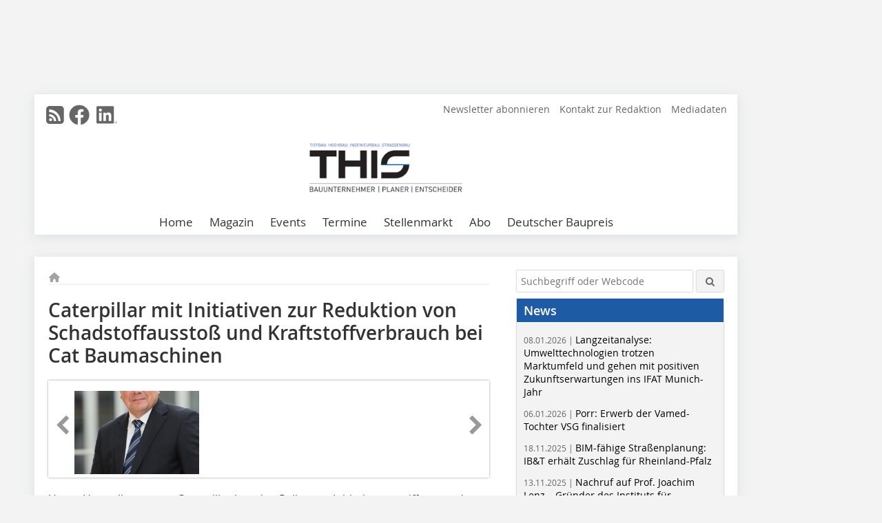

--- FILE ---
content_type: text/html; charset=UTF-8
request_url: https://www.this-magazin.de/artikel/tis_caterpillar_reduziert_Schadstoffausstoss_und_kraftstoffverbrauch-1709931.html
body_size: 15484
content:
<!DOCTYPE html>
<html lang="de">
	<head>
		<meta charset="UTF-8">
		<meta name="viewport" content="width=device-width, initial-scale=1.0">
		<meta http-equiv="X-UA-Compatible" content="IE=edge,chrome=1" />

		<link rel="shortcut icon" href="/favicon.ico" type="image/x-icon">
		<link rel="icon" href="/favicon.ico" type="image/x-icon">
		<link rel="apple-touch-icon" sizes="57x57" href="/media/favicon/apple-icon-57x57.png">
		<link rel="apple-touch-icon" sizes="60x60" href="/media/favicon/apple-icon-60x60.png">
		<link rel="apple-touch-icon" sizes="72x72" href="/media/favicon/apple-icon-72x72.png">
		<link rel="apple-touch-icon" sizes="76x76" href="/media/favicon/apple-icon-76x76.png">
		<link rel="apple-touch-icon" sizes="114x114" href="/media/favicon/apple-icon-114x114.png">
		<link rel="apple-touch-icon" sizes="120x120" href="/media/favicon/apple-icon-120x120.png">
		<link rel="apple-touch-icon" sizes="144x144" href="/media/favicon/apple-icon-144x144.png">
		<link rel="apple-touch-icon" sizes="152x152" href="/media/favicon/apple-icon-152x152.png">
		<link rel="apple-touch-icon" sizes="180x180" href="/media/favicon/apple-icon-180x180.png">
		<link rel="icon" type="image/png" sizes="192x192"  href="/media/favicon/android-icon-192x192.png">
		<link rel="icon" type="image/png" sizes="32x32" href="/media/favicon/favicon-32x32.png">
		<link rel="icon" type="image/png" sizes="96x96" href="/media/favicon/favicon-96x96.png">
		<link rel="icon" type="image/png" sizes="16x16" href="/media/favicon/favicon-16x16.png">

		
							<title>Caterpillar mit Initiativen zur Reduktion von Schadstoffausstoß und Kraftstoffverbrauch bei Cat Baumaschinen
 - THIS – Tiefbau Hochbau Ingenieurbau Strassenbau</title>
				
				
				
							<meta property="og:title" content="Caterpillar mit Initiativen zur Reduktion von Schadstoffausstoß und Kraftstoffverbrauch bei Cat Baumaschinen
 - THIS – Tiefbau Hochbau Ingenieurbau Strassenbau">
									<meta property="og:image" content="https://www.this-magazin.de/imgs/55924224_64e24a7706.jpg">
			<meta property="og:image:width" content="210" />
			<meta property="og:image:height" content="315" />
		
					<meta name="twitter:card" content="summary">
				
							<link rel="alternate" type="application/rss+xml" title="RSS" href="/rss.xml" />
		
				<link rel="stylesheet" type="text/css" href="/css/lib/normalize.min.css">
		<link rel="stylesheet" type="text/css" href="/css/lib/fontello.min.css">
		<link rel="stylesheet" type="text/css" href="/css/lib/fontawesome.min.css">
		<link rel="stylesheet" type="text/css" href="/css/lib/solid.min.css">
		<link rel="stylesheet" type="text/css" href="/css/lib/owl.carousel.min.css">
		<link rel="stylesheet" type="text/css" href="/css/lib/jquery.fancybox.min.css?v=2.1.5" media="screen" />
		<link rel="stylesheet" type="text/css" href="/css/style.min.css">
					<link rel="stylesheet" type="text/css" href="/css/theme_this.min.css">
		
				
		      
        <!-- Neues IVW-Tracking 2021 -->
		  					<!-- begin preload of IOM web manager -->
		<link rel='preload' href='//data-9e925e9341.this-magazin.de/iomm/latest/manager/base/es6/bundle.js' as='script' id='IOMmBundle'>
		<link rel='preload' href='//data-9e925e9341.this-magazin.de/iomm/latest/bootstrap/loader.js' as='script'>
		<!-- end preload of IOM web manager -->
		<!-- begin loading of IOMm bootstrap code -->
		<script type='text/javascript' src="//data-9e925e9341.this-magazin.de/iomm/latest/bootstrap/loader.js"></script>
		<!-- end loading of IOMm bootstrap code -->
		<!-- Neues IVW-Tracking 2021 ENDE -->
		
				
																																																									
																<!-- Usercentrics Smart Data Protector Performance Optimierung (Vorladen der URLs) -->
				<link rel="preconnect" href="//privacy-proxy.usercentrics.eu">
				<link rel="preload" href="//privacy-proxy.usercentrics.eu/latest/uc-block.bundle.js" as="script">
				<link rel="dns-prefetch" href="//app.usercentrics.eu" /> 
				<link rel="dns-prefetch" href="//api.usercentrics.eu" />

								<!-- Usercentrics Consent Management Platform (CMP) mit TCF 2.0 -->
				<script id="usercentrics-cmp" data-settings-id="zq9XLUJpq" src="https://app.usercentrics.eu/browser-ui/latest/loader.js" data-tcf-enabled></script>

				<!-- Usercentrics Smart Data Protector -->
				<script type="application/javascript" src="https://privacy-proxy.usercentrics.eu/latest/uc-block.bundle.js"></script>

				<!-- Usercentrics Smart Data Protector Blockier-Liste -->
				<script>
					uc.blockOnly([
						'BJz7qNsdj-7', 						'HkocEodjb7',  						'BJ59EidsWQ',  						'HkYNq4sdjbm', 						'9V8bg4D63',   						'Hko_qNsui-Q'  											]);
				</script>
			
		

		<script type="text/javascript">
			window.dataLayer = window.dataLayer || [];
		window.dataLayer.push({'pageCategoryPrimary': "Primärkategorie nicht gesetzt" });
		window.dataLayer.push({'pageCategorySecondary': "Sekundärkategorie nicht gesetzt" });
		window.dataLayer.push({'pageAuthor': "Autor nicht gesetzt" });
		window.dataLayer.push({'pageIssue': "Ausgabe nicht gesetzt" });
		window.dataLayer.push({'pageContentType': "artikel" });
		</script>

							
<!-- Google Tag Manager -->
<script type="text/plain" data-usercentrics="Google Tag Manager">(function(w,d,s,l,i){w[l]=w[l]||[];w[l].push({'gtm.start':
new Date().getTime(),event:'gtm.js'});var f=d.getElementsByTagName(s)[0],
j=d.createElement(s),dl=l!='dataLayer'?'&l='+l:'';j.async=true;j.src=
'https://www.googletagmanager.com/gtm.js?id='+i+dl;f.parentNode.insertBefore(j,f);
})(window,document,'script','dataLayer','GTM-K9G7NFK');</script>
<!-- End Google Tag Manager -->

				<script type="text/javascript" src="/js/lib/jquery-1.11.2.min.js"></script>

		

    <script type="application/ld+json">
    {
      "@context": "https://schema.org",
	        	"@type": "Article",
	        "mainEntityOfPage": {
        "@type": "WebPage",
        "@id": "https://www.this-magazin.de/artikel/tis_caterpillar_reduziert_Schadstoffausstoss_und_kraftstoffverbrauch-1709931.html"
      },

	        	"headline": "Caterpillar mit Initiativen zur Reduktion von Schadstoffausstoß und Kraftstoffverbrauch bei Cat Baumaschinen",
	  	 
	  		"description": "Unser Herstellerpartner Caterpillar hat eine Reihe von Initiativen ergriffen, um den Schadstoffausstoß und den Kraftstoffverbrauch von Cat Baumaschinen deutlich zu reduzieren. Im Vergleich zu den...",
	        
      		
 "image": [
                                    "https://www.this-magazin.de/imgs/101824531_1053a2701c.jpg"
			  			  			   
                          		],
         
      
	    
      "publisher": {
        "@type": "Organization",
        "name": "THIS – Tiefbau Hochbau Ingenieurbau Strassenbau",
        "logo": {
        "@type": "ImageObject",
        "url": "https://www.this-magazin.de//media/img/logo.png"
        }
      }
	        	,"datePublished": "2013-04-12"
	  
	        	,"dateModified": "2013-04-12"
	      }
    </script>
		
							<link rel="canonical" href="https://www.this-magazin.de/artikel/tis_caterpillar_reduziert_Schadstoffausstoss_und_kraftstoffverbrauch-1709931.html"/>
		
					</head>

	<body>
		<div id="newsletter-dialogue__background" class="ga_newsletter-dialogue"></div>
		<div class="body__wrapper">

													<div class="ad-body-topbanner">
						<ins class="asm_async_creative" style="display:inline-block; width:728px; height:90px; text-align:left; text-decoration:none;" data-asm-cdn="cdn.adspirit.de" data-asm-host="bauverlag.adspirit.de"  data-asm-params="pid=23&gdpr_consent=[consentstring]"></ins><script src="//cdn.adspirit.de/adasync.min.js" async type="text/javascript"></script>

<div class="adspirit__layer-ad">
<ins class="asm_async_creative" style="display:inline-block; text-align:left; text-decoration:none;" data-asm-cdn="cdn.adspirit.de" data-asm-host="bauverlag.adspirit.de" data-asm-params="pid=191&gdpr_consent=[consentstring]"></ins><script src="//cdn.adspirit.de/adasync.min.js" async type="text/javascript"></script>
</div>
<script>
if (window.innerWidth < 768) {
let layerAd = document.querySelector(".adspirit__layer-ad");
layerAd.innerHTML = ' ';
}
</script>
					</div>
													<div class="ad-body-skyscraper">
						<ins class="asm_async_creative" style="display:inline-block; text-align:left; text-decoration:none;" data-asm-cdn="cdn.adspirit.de" data-asm-host="bauverlag.adspirit.de"  data-asm-params="pid=29&gdpr_consent=[consentstring]"></ins><script src="//cdn.adspirit.de/adasync.min.js" async type="text/javascript"></script>
					</div>
				
					<div class="body__container">
						<div class="body__inner">
							<header class="header--main">
							<div class="header__meta clearfix">

																<ul class="social-media__list--head left">
								<li class="social-media__item--head"><a href="/rss.xml" target="_blank" title="RSS Feed | News"><i class="icon-rss-squared"></i></a></li> 								 <li class="social-media__item--head"><a href="https://www.facebook.com/THIS-Tiefbau-Hochbau-Ingenieurbau-Strassenbau-108351837207948/" class="social-media__link--head" target="_blank"><img class="social-media__icon" src="/media/img/social-media-icons/gray/facebook_72x72_gray.png" alt="Facebook" width="30" height="30"></a></li> 																																								 <li class="social-media__item--head"><a href="https://www.linkedin.com/company/this-magazin/" class="social-media__link--head" target="_blank"><img class="social-media__icon" src="/media/img/social-media-icons/gray/Linkedin_logo_gray.svg" alt="LinkedIn" width="30" height="30"></a></li> 							</ul>

																
																<ul class="nav-meta right">
																			<li class="nav-meta__item">
											<a href="/this-newsletter-anmeldung-3369876.html" >Newsletter abonnieren</a>
										</li>
																			<li class="nav-meta__item">
											<a href="/kontakt.html" >Kontakt zur Redaktion</a>
										</li>
																			<li class="nav-meta__item">
											<a href="https://bauverlag.de/this-mediadaten"  target="_blank" >Mediadaten</a>
										</li>
																	</ul>

							</div>

																			<div class="header__logo">
								<a href="/"><img src="/media/img/logo.png" alt="THIS – Tiefbau Hochbau Ingenieurbau Strassenbau"/></a>
							</div>
						
												

<label id="menu-button" class="icon-menu" for="mobile-menu">Menü</label>
<nav class="header__nav clearfix">
	<input type="checkbox" id="mobile-menu">

	<ul class="nav-main--level_1">
						<li class="nav-main__item--level_1">
			<a class="nav-main__link " href="https://www.this-magazin.de/index.html" >
				Home
			</a>

			
		</li>
				<li class="nav-main__item--level_1">
			<a class="nav-main__link " href="https://www.this-magazin.de/aktuelle_ausgabe.html" >
				Magazin
			</a>

											<label title="Toggle Drop-down" class="drop-icon" for="sub-menu-1">
	    		<i class="icon-down-open"></i>
	    	</label>
	    	<input type="checkbox" id="sub-menu-1">
	    	<ul class="nav-main--level_2">
											<li class="nav-main__item">
	        		<a class="nav-main__link--level_2" href="https://www.this-magazin.de/aktuelle_ausgabe.html" >
	        			Aktuelle Ausgabe
	        		</a>
	    			</li>
																	<li class="nav-main__item">
	        		<a class="nav-main__link--level_2" href="https://www.this-magazin.de/archiv.html" >
	        			Archiv
	        		</a>
	    			</li>
												    	</ul>
			
		</li>
				<li class="nav-main__item--level_1">
			<a class="nav-main__link " href="" >
				Events
			</a>

											<label title="Toggle Drop-down" class="drop-icon" for="sub-menu-2">
	    		<i class="icon-down-open"></i>
	    	</label>
	    	<input type="checkbox" id="sub-menu-2">
	    	<ul class="nav-main--level_2">
											<li class="nav-main__item">
	        		<a class="nav-main__link--level_2" href="https://www.kongress-absturzsicherheit.de/"  target="_blank" >
	        			Fachkongress Absturzsicherheit
	        		</a>
	    			</li>
																	<li class="nav-main__item">
	        		<a class="nav-main__link--level_2" href="https://www.deutscherbaupreis.de/"  target="_blank" >
	        			Deutscher Baupreis
	        		</a>
	    			</li>
												    	</ul>
			
		</li>
				<li class="nav-main__item--level_1">
			<a class="nav-main__link " href="https://www.this-magazin.de/terminkalender.html" >
				Termine
			</a>

			
		</li>
				<li class="nav-main__item--level_1">
			<a class="nav-main__link " href="https://stellenmarkt.this-magazin.de/?utm_source=this-magazin.de&amp;utm_medium=nav-first-level&amp;utm_campaign=content&amp;utm_content=this"  target="_blank" >
				Stellenmarkt
			</a>

			
		</li>
				<li class="nav-main__item--level_1">
			<a class="nav-main__link " href="https://www.bauverlag-shop.de/print-abonnement/bauausfuehrung/this-tiefbau-hochbau-ingenieurbau-strassenbau/#emotion--1?utm_source=www.this-magazin.de&amp;utm_medium=nav-first-level&amp;utm_campaign=content&amp;utm_content=brand"  target="_blank" >
				Abo
			</a>

			
		</li>
				<li class="nav-main__item--level_1">
			<a class="nav-main__link " href="https://www.this-magazin.de/kategorie/deutscher-baupreis-2024-4135344.html" >
				Deutscher Baupreis
			</a>

			
		</li>
			</ul>
</nav>


					</header>

										<form action="/suche.html" method="get" class="search__wrapper--mobile">
						<fieldset class="search">
							<input class="search__text autoclear" type="text" name="s_text" title="Suchbegriff oder Webcode" placeholder="Suchbegriff oder Webcode"/>
							<button class="search__button" type="submit" title="Suchen"> <i class="icon-search"></i> </button>
						</fieldset>
					</form>


										
	

	<div class="ad-wrapper">
		<ins class="asm_async_creative" style="display:inline-flex;margin-left:-12px;margin-bottom:10px; text-align:left; text-decoration:none;" data-asm-cdn="cdn.adspirit.de" data-asm-host="bauverlag.adspirit.de" data-asm-responsive="1" data-asm-params="pid=80&gdpr_consent=[consentstring]"></ins><script src="//cdn.adspirit.de/adasync.min.js" async type="text/javascript"></script>
	</div>



<div class="body__content clearfix">
	<main>

					<div class="main__content">
		
				
		
    <ul class="nav-breadcrumb">
            
        <li class="nav-breadcrumb__item">
            <a href="/">
                <i class="fa-solid fa-house fa-fw"></i>
                    <span class="nav-breadcrumb__item-display--none">Home</span>
            </a>
        </li>
                                                
    </ul>


		<article>
    	<header>
				
									<h1 class="article__heading">Caterpillar mit Initiativen zur Reduktion von Schadstoffausstoß und Kraftstoffverbrauch bei Cat Baumaschinen</h1>
				
				
								


				<div class="carousel__wrapper">
			<div id="owl-carousel" class="carousel_content">

									<div class="carousel__item">
						<a class="fancybox__image"
							rel="gallery-top"
							attr-ref="bild-1"
							href="https://www.this-magazin.de/imgs/101824531_1053a2701c.jpg">
							<img src="https://www.this-magazin.de/imgs/tok_dbfcb29d5a284fa7502a85d32a5e81c0/w300_h200_x200_y300_101824531_1053a2701c.jpg" alt=" Michael Heidemann, Vorsitzender der Geschäftsführung der Zeppelin Baumaschinen GmbH und Vize-Chef des Zeppelin Konzerns "  width="300"  height="200"/>
						</a>
						<span class="carousel__bildnachweis"></span>

												<div class="fancybox__unsichtbar" id="bild-1">
							<div class="fancybox__bildunterschrift">Michael Heidemann, Vorsitzender der Geschäftsführung der Zeppelin Baumaschinen GmbH und Vize-Chef des Zeppelin Konzerns</div>
							<div class="fancybox__bildnachweis"></div>
						</div>
					</div>
				
			</div>
			<a class="carousel__control--prev"><i class="icon-left-open"></i></a>
			<a class="carousel__control--next"><i class="icon-right-open"></i></a>
		</div>

					

    	</header>

										<div class="responsive_ad">
					<ins class="asm_async_creative" style="display:block; text-align:left; text-decoration:none;" data-asm-cdn="cdn.adspirit.de" data-asm-host="bauverlag.adspirit.de" data-asm-responsive="1" data-asm-params="pid=51&gdpr_consent=[consentstring]"></ins><script src="//cdn.adspirit.de/adasync.min.js" async type="text/javascript"></script>
				</div>
			
							<div id="article-height" class="article__text">
													<p>Unser Herstellerpartner Caterpillar hat eine Reihe von Initiativen ergriffen, um den Schadstoffausstoß und den Kraftstoffverbrauch von Cat Baumaschinen deutlich zu reduzieren. Im Vergleich zu den Emissionswerten nach Stufe IIIA sanken die Emissionsgrenzwerte mit der Stufe IIIB bei den Feinstaubpartikeln um 90 % und bei den Stickoxiden um 50 %. Der Cat Radlader 966K XE mit völlig neuem, leistungsverzweigten Getriebe (Kombination von Hydrostat und mechanischem Direktantrieb) verbraucht rund 25 % weniger Kraftstoff als das ohnehin schon sehr sparsame Basismodell 966K. Auch beim ersten Cat Hybridbagger 336E H reduziert sich der Dieselverbrauch um 25 bis 30 %. Ich gehe davon aus, dass sich die neuen Hightech-Antriebssysteme, die Caterpillar auf der bauma vorstellen wird, schnell in der Baumaschinentechnik durchsetzen werden. </p>
<p>Caterpillar hat zusammen mit Trimble, dem Weltmarktführer im Bereich Telematik und Maschinensteuerungen, das System „Product Link“ entwickelt, das heute bereits bei fast all unseren Maschinen zur Serienausstattung gehört. Der Bauunternehmer soll wissen: Wo steht meine Maschine? Wird sie gerade von Unbefugten benutzt oder transportiert? Wie viel Diesel verbraucht sie? Arbeitet meine Maschine gerade oder steht sie im Leerlauf? Gibt es Fehlermeldungen und wann ist die nächste Wartung fällig? Da es sich bei „Product Link“ um ein offenes System handelt, können auch Maschinen und Fahrzeuge anderer Hersteller damit ausgerüstet werden. Unsere Kunden nehmen „Product Link“ bereits sehr gut an. Die sogenannte Aktivierungsquote liegt bereits bei rund 95 %. Das heißt, dass bei fast allen neuen Maschinen die Möglichkeit der Fernüberwachung auch bereits genutzt wird. Die Anzahl der Baumaschinen, die mit einer Maschinensteuerung ausgestattet sind, nimmt ebenfalls kräftig zu. Die Bauunternehmen, die sich bereits heute mit dem Thema Telematik beschäftigen, sind dabei klar im Vorteil und werden ihre Wettbewerbsfähigkeit weiter ausbauen.</p>
<p>Die technischen Highlights auf dem bauma Gemeinschaftsstand von Caterpillar und Zeppelin sind der neue Cat Radlader 966K XE, der Hybridbagger 336E H und der neue Cat Großbagger 6020 mit einem Einsatzgewicht von rund 220 t. Im Mittelpunkt unseres Messeauftritts in der Halle B6 und im angrenzenden Freigelände werden aber neben den neuen Produkten des Weltmarktführers Caterpillar auch unsere Dienstleistungen stehen. Zeppelin versteht sich in erster Linie als Dienstleistungsunternehmen für die Bauwirtschaft und die Baustoffindustrie. Bei Zeppelin Rental kann man alles mieten, was man für eine Baustelle oder den Betrieb eines Gewinnungsunternehmens benötigt. Zusammen mit Caterpillar Financial Services präsentieren wir auf der bauma unschlagbare Konditionen rund um die Themen Mietkauf, Finanzierung und Leasing. Cat Certified Rebuild, also die Generalüberholung einer Baumaschine, Cat Certified Used, die geprüfte Gebrauchtmaschine mit Herstellergarantie und das neue Zeppelin Kundenportal sind nur einige Beispiele aus unserem umfangreichen Dienstleistungsangebot, das wir auf der bauma im April präsentieren werden. Mein ganzes Team und ich freuen uns bereits auf jeden Besucher und auf die Gespräche, die wir mit unseren Kunden und Geschäftsfreunden in München führen werden.</p>
	
										<div class="clear"></div>
				</div>
			
													
			
																										
							
									
						
						

																									<div class="related-magazin">
							<div class="related-magazin--flex">
																	<a href="/ausgaben/tis_2013-03-1709422.html" class="related-magazin--mobile">
										<div class="related-magazin__roofline">
											Dieser Artikel erschien in
										</div>
										<h3 class="related-magazin__heading">
																							THIS 03/2013
																					</h3>
									</a>
																<div class="related-magazin__cover">
									<a href="/ausgaben/tis_2013-03-1709422.html">
										<img src="https://www.this-magazin.de/imgs/55929501_772b97dcab.jpg" alt="" loading="lazy"  width="193"  height="266">
									</a>																			
								</div>								
								<div class="related-magazin__text">
																			<a href="/ausgaben/tis_2013-03-1709422.html" class="related-magazin--noMobile">
											<div class="related-magazin__roofline">
												Dieser Artikel erschien in
											</div> 
											<h3 class="related-magazin__heading">
																									THIS 03/2013
																							</h3>
										</a>
									
									<p>TITELSTORY<br />bauma 2013: Jetzt den Puls der Zeit fühlen</p>
<p>TIEFBAUSTELLE<br />Gütegemeinschaft Kanalbau: Erfahrungen ausgestauscht</p>
<p>HOCHBAUSTELLE<br />SHI-Zetifikat für erstes Mehrfamielienhaus aus Ziegeln<br /></p>
<p>BAUMASCHINEN spezial<br />tHIS-Gespräche mit Doosan, Hyundai, Kiesel und Wacker Neuson<br /><br /><br /></p>

																		<div class="supplement__title--top">Ressort:&nbsp; TITELSTORY </div>

									<div class="related-magazin__buttons">
										<a href="https://www.bauverlag-shop.de/print-abonnement/bauausfuehrung/this-tiefbau-hochbau-ingenieurbau-strassenbau/#emotion--1?utm_source=www.this-magazin.de&utm_medium=rel-issue-button&utm_campaign=content&utm_content=issue-tis_caterpillar_reduziert_Schadstoffausstoss_und_kraftstoffverbrauch" target="_blank" class="button related-magazin__button">Abonnement</a>
										<a href="/ausgaben/tis_2013-03-1709422.html" class="button related-magazin__button">Inhaltsverzeichnis</a>
									</div>
								</div>
							</div>
						</div>
												
			    	<ul class="social-media__list">
			<li class="social-media__item">
						<a title="Auf facebook teilen" href="https://www.facebook.com/sharer.php?u=https://www.this-magazin.de/artikel/tis_caterpillar_reduziert_Schadstoffausstoss_und_kraftstoffverbrauch-1709931.html" class="social-media__link" target="_blank"><img class="social-media__icon" src="/media/img/social-media-icons/facebook_72x72_black.png" alt="Facebook" width="30" height="30"></a>
			</li>
			<li class="social-media__item">
						<a title="Tweet auf X" href="https://twitter.com/intent/tweet?url=https://www.this-magazin.de/artikel/tis_caterpillar_reduziert_Schadstoffausstoss_und_kraftstoffverbrauch-1709931.html" class="social-media__link" target="_blank"><img class="social-media__icon" src="/media/img/social-media-icons/x-twitter.svg" alt="X Twitter" width="30" height="30"></a>
			</li>

			<li class="social-media__item">
						<a title="Auf Xing teilen" href="https://www.xing-share.com/app/user?op=share;sc_p=xing-share;url=https://www.this-magazin.de/artikel/tis_caterpillar_reduziert_Schadstoffausstoss_und_kraftstoffverbrauch-1709931.html" class="social-media__link" target="_blank"><img class="social-media__icon" src="/media/img/social-media-icons/XING_logo_72x72_black.png" alt="XING" width="30" height="30"></a>
			</li>
			<li class="social-media__item">
						<a title="Auf LinkedIn teilen" href="https://www.linkedin.com/shareArticle?mini=true&url=https://www.this-magazin.de/artikel/tis_caterpillar_reduziert_Schadstoffausstoss_und_kraftstoffverbrauch-1709931.html" class="social-media__link" target="_blank"><img class="social-media__icon" src="/media/img/social-media-icons/Linkedin_logo_black.svg" alt="LinkedIn" width="30" height="30"></a>
			</li>
			<li class="social-media__item">
						<a title="Per E-Mail teilen" href="mailto:?subject=Empfehlung eines Artikels von &body=https://www.this-magazin.de/artikel/tis_caterpillar_reduziert_Schadstoffausstoss_und_kraftstoffverbrauch-1709931.html" class="social-media__link"><i class="icon-mail-squared social-media__icon"></i></a>
			</li>
			<li class="social-media__item">
						<a title="Artikel drucken" href="javascript:window.print();" class="social-media__link"><i class="icon-print social-media__icon"></i></a>
			</li>
		</ul>

  	</article>

					<div id="newsletter-dialogue" data-wait-time="90"> 
	<span id="newsletter-dialogue__close">x</span>
	<div class="newsletter-dialogue__title">
		THIS Newsletter
	</div>
	<div class="newsletter-dialogue__content">
                <p>Sie interessieren sich für Fachinformationen zum nachhaltigen und wirtschaftlichen Bauen? Dann melden Sie sich zu unserem kostenlosen Newsletter an!<br/>Darin informieren wir über:</p>
		<ul class="newsletter-dialogue__list">
			<li>» Produktneuheiten</li>
			<li>» Veranstaltungen</li>
			<li>» Auswertungen der Infobau Münster</li>
			<li>» 14tägige Erscheinungsweise</li>
			<li>» kostenlos und jederzeit kündbar</li>
		</ul>
		<form class="newsletter-dialogue__form" data-dest="https://web.inxmail.com/bauverlag/subscription/servlet" method="post">
			<input name="INXMAIL_SUBSCRIPTION" value="tHIS" type="hidden">
			<input type="hidden" name="INXMAIL_HTTP_REDIRECT" value="https://www.this-magazin.de/this-newsletter-anmeldungsmitteilung_3369922.html"/>
	<input type="hidden" name="INXMAIL_HTTP_REDIRECT_ERROR" value="https://www.this-magazin.de/this-newsletter-fehler_3369898.html"/>
			<input name="INXMAIL_CHARSET" value="UTF-8" type="hidden">
			<input name="Sprache" value="de" type="hidden">
			<input name="Formular tHIS" value="NL-Modaldialog" type="hidden">
		  <fieldset>
                   <noscript>Bitte Javascript aktivieren.</noscript>
			<input class="newsletter-dialogue__email" type="text" id="email" name="email" placeholder="E-Mail-Adresse">
                       <div class="form__cell" style="display: none;">
                               <input id="mail_repeat" class="form__input" type="text" name="mail_repeat">
                         </div>
			<button class="honeypot ga_newsletter-dialogue newsletter-dialogue__button" type="Submit" value="Abonnieren" name="Submit"><b>Melden Sie sich jetzt an! </b></button>
		  </fieldset>
		</form>
		<p class="newsletter-dialogue__meta">
		  <a class="ga_newsletter-dialogue" href="https://www.this-magazin.de/this-newsletter-anmeldung_3369876.html">Beispiele, Hinweise: Datenschutz, Analyse, Widerruf</a>
		</p>
	</div>
</div>
		

								<div class="ca-results">
				<h2>Thematisch passende Artikel:</h2>

											<div class="teaser-sm__wrapper clearfix">
																						<span class="teaser-sm__roofline">DIE NEUE CAT-K-SERIE</span>
														<h3 class="teaser-sm__heading">
								<a href="/artikel/tis_Wegweiser_in_puncto_Radladertechnik-1731191.html">
									Wegweiser in puncto Radladertechnik
								</a>
							</h3>
																						<figure class="teaser-sm__img">
									<a href="/artikel/tis_Wegweiser_in_puncto_Radladertechnik-1731191.html">
										<img src="https://www.this-magazin.de/imgs/tok_0298ea0d811e58e6a313681b76eed7d1/w210_h140_x105_y70_56933492_c3ac4788cc.jpg" alt="" loading="lazy"  width="210"  height="140"/>
									</a>
								</figure>
								<div class="teaser-sm__text--right">
									<p>Diesmal waren ein Cat 930K, Cat 938K, Cat 950K, Cat 966K XE, Cat 980K, Cat 988K und Cat 992K auf der bauma präsent und zeigten die Entwicklung der Radladertechnologie auf. Einer, der mit seiner...</p>
									<a class="button button--teaser" href="/artikel/tis_Wegweiser_in_puncto_Radladertechnik-1731191.html" title="Wegweiser in puncto Radladertechnik">mehr</a>
								</div>
													</div>
											<div class="teaser-sm__wrapper clearfix">
																					<h3 class="teaser-sm__heading">
								<a href="/artikel/tis_Caterpillar_und_Zeppelin_praesentieren_neuen_Kettenbagger_mit_neu-2674475.html">
									Caterpillar und Zeppelin präsentieren neuen Kettenbagger mit neu entwickelten Assistenzsystemen
								</a>
							</h3>
															<span class="teaser-sm__subtitle">Sparsam, umweltfreundlich und mit neuesten Technologien ausrüstbar</span>
																						<figure class="teaser-sm__img">
									<a href="/artikel/tis_Caterpillar_und_Zeppelin_praesentieren_neuen_Kettenbagger_mit_neu-2674475.html">
										<img src="https://www.this-magazin.de/imgs/tok_e53a8e091b843d37e53122bc86565eda/w210_h92_x105_y46_98370816_fd1a805701.jpg" alt="" loading="lazy"  width="210"  height="92"/>
									</a>
								</figure>
								<div class="teaser-sm__text--right">
									<p>Der neue Bagger Cat 323F L präsentiert sich mit seinem verstärkten Aufbau und den massiven Kontergewichten speziell für extrem anspruchsvolle Aufgaben ausgelegt. Dank eines schwereren...</p>
									<a class="button button--teaser" href="/artikel/tis_Caterpillar_und_Zeppelin_praesentieren_neuen_Kettenbagger_mit_neu-2674475.html" title="Caterpillar und Zeppelin präsentieren neuen Kettenbagger mit neu entwickelten Assistenzsystemen">mehr</a>
								</div>
													</div>
											<div class="teaser-sm__wrapper clearfix">
															<span class="teaser-sm__issue">Ausgabe 5-6/2024</span>
																					<h3 class="teaser-sm__heading">
								<a href="/artikel/was-eine-eco-tech-baumaschine-koennen-muss-4108978.html">
									Was eine Eco-Tech-Baumaschine können muss
								</a>
							</h3>
															<span class="teaser-sm__subtitle">Wie Bagger, Radlader und Dozer in Zukunft aussehen und arbeiten sollen</span>
																						<figure class="teaser-sm__img">
									<a href="/artikel/was-eine-eco-tech-baumaschine-koennen-muss-4108978.html">
										<img src="https://www.this-magazin.de/imgs/2/1/0/4/1/2/7/tok_38ddc6120d1be3d74a440f36778f1fe2/w380_h232_x600_y367_Zeppelin_Cat_Eco-Tech-D7-Bild_1-dc45e458e2ff59e8.jpeg" alt="" loading="lazy"  width="380"  height="232"/>
									</a>
								</figure>
								<div class="teaser-sm__text--right">
									<p>Mehr als 620 autonom fahrende Cat Muldenkipper waren 2023 bei 15 Kunden auf drei Kontinenten im Einsatz  es ist die weltweit größte aktive Flotte, die auf Onboard-Technologien zurückgreift. Wenn...</p>
									<a class="button button--teaser" href="/artikel/was-eine-eco-tech-baumaschine-koennen-muss-4108978.html" title="Was eine Eco-Tech-Baumaschine können muss">mehr</a>
								</div>
													</div>
											<div class="teaser-sm__wrapper clearfix">
																					<h3 class="teaser-sm__heading">
								<a href="/artikel/tis_Zeppelin_Beste_bauma_aller_Zeiten_Zeppelin_Beste_bauma_aller_Zeiten_-1716297.html">
									Zeppelin: „Beste bauma aller Zeiten“
								</a>
							</h3>
																						<figure class="teaser-sm__img">
									<a href="/artikel/tis_Zeppelin_Beste_bauma_aller_Zeiten_Zeppelin_Beste_bauma_aller_Zeiten_-1716297.html">
										<img src="https://www.this-magazin.de/imgs/tok_c6c3a2a6bf65237b52cd42ed4d67b412/w210_h140_x105_y70_56235361_e685f4a5d6.jpg" alt="" loading="lazy"  width="210"  height="140"/>
									</a>
								</figure>
								<div class="teaser-sm__text--right">
									<p>Für Zeppelin ging die bauma 2013 mit einem Rekord zu Ende. Der Exklusivpartner von Caterpillar konnte das bislang beste Messegeschäft aller Zeiten verbuchen. Angesichts der äußerst erfolgreichen...</p>
									<a class="button button--teaser" href="/artikel/tis_Zeppelin_Beste_bauma_aller_Zeiten_Zeppelin_Beste_bauma_aller_Zeiten_-1716297.html" title="Zeppelin: „Beste bauma aller Zeiten“">mehr</a>
								</div>
													</div>
											<div class="teaser-sm__wrapper clearfix">
															<span class="teaser-sm__issue">Ausgabe 09/2022</span>
																					<h3 class="teaser-sm__heading">
								<a href="/artikel/kompromisslose-schwerarbeiter-3840164.html">
									Kompromisslose Schwerarbeiter
								</a>
							</h3>
															<span class="teaser-sm__subtitle">Cat 336 und 340: Robust und effizient mit Assistenzsystemen</span>
																						<figure class="teaser-sm__img">
									<a href="/artikel/kompromisslose-schwerarbeiter-3840164.html">
										<img src="https://www.this-magazin.de/imgs/1/8/4/3/9/4/1/tok_ccca70459f7b168d532361022435cd18/w380_h253_x600_y400_Bild_1-98c8b9d06b06b7f5.jpeg" alt="Mit rund 38 Tonnen Einsatzgewicht und 224 kW Motorleistung erreicht der Cat 336 7,5 Meter Grabtiefe und 11 Meter Reichweite." loading="lazy"  width="380"  height="253"/>
									</a>
								</figure>
								<div class="teaser-sm__text--right">
									<p>Schwerpunkte bei der Entwicklung der neuen Kettenbagger Cat 336 mit 38 Tonnen Einsatzgewicht und des neuen Cat 340 mit 40 Tonnen waren hohe Produktivität und kostengünstiger Betrieb. Ihr...</p>
									<a class="button button--teaser" href="/artikel/kompromisslose-schwerarbeiter-3840164.html" title="Kompromisslose Schwerarbeiter">mehr</a>
								</div>
													</div>
					
			</div>
		

		</div>	</main>



					
<aside>

		<form action="/suche.html" method="get">
    <fieldset class="search">
      <input class="search__text autoclear" type="text" name="s_text" title="Suchbegriff oder Webcode" placeholder="Suchbegriff oder Webcode"/>
      <button class="search__button" type="submit" title="Suchen"> <i class="icon-search"></i> </button>
    </fieldset>
  </form>

				<div class="aside__box">
			<span class="aside__h3">News</span>
	    <ul class="aside__list">
															<li class="aside__item">
			      	<a href="/news/langzeitanalyse-umwelttechnologien-trotzen-marktumfeld-und-gehen-mit-positiven-zukunftserwartungen-ins-ifat-munich-jahr-4330132.html">
								<span class="aside__date">08.01.2026 | </span>								Langzeitanalyse: Umwelttechnologien trotzen Marktumfeld und gehen mit positiven Zukunftserwartungen ins IFAT Munich-Jahr
							</a>
			      </li>
																				<li class="aside__item">
			      	<a href="/news/porr-erwerb-der-vamed-tochter-vsg-finalisiert-4329166.html">
								<span class="aside__date">06.01.2026 | </span>								Porr: Erwerb der Vamed-Tochter VSG finalisiert
							</a>
			      </li>
																				<li class="aside__item">
			      	<a href="/news/bim-faehige-strassenplanung-ibundt-erhaelt-zuschlag-fuer-rheinland-pfalz-4313676.html">
								<span class="aside__date">18.11.2025 | </span>								BIM-fähige Straßenplanung: IB&amp;T erhält Zuschlag für Rheinland-Pfalz
							</a>
			      </li>
																				<li class="aside__item">
			      	<a href="/news/nachruf-auf-prof-joachim-lenz-gruender-des-instituts-fuer-rohrleitungsbau-iro-4312008.html">
								<span class="aside__date">13.11.2025 | </span>								Nachruf auf Prof. Joachim Lenz – Gründer des Instituts für Rohrleitungsbau (iro)
							</a>
			      </li>
																				<li class="aside__item">
			      	<a href="/news/die-neueste-tragbare-detektionsloesung-von-msa-safety-feiert-europadebuet-4310931.html">
								<span class="aside__date">12.11.2025 | </span>								Die neueste tragbare Detektionslösung von MSA Safety feiert Europadebüt 
							</a>
			      </li>
																				<li class="aside__item">
			      	<a href="/news/aco-auf-der-infratech-2026-infrastruktur-neu-denken-wasser-sicher-lenken-4309428.html">
								<span class="aside__date">11.11.2025 | </span>								ACO auf der InfraTech 2026: Infrastruktur neu denken. Wasser sicher lenken. 
							</a>
			      </li>
										    </ul>	
										
					<hr style="border: none; height: 1px; background: #cfcfcf;">
					<a href="/news.html"  target="_parent" >» Alle News </a>
						</div>
	
							<div class="aside__box--free clearfix">
			<center>
<ins class="asm_async_creative" style="display:block; text-align:left; text-decoration:none;" data-asm-cdn="cdn.adspirit.de" data-asm-host="bauverlag.adspirit.de" data-asm-responsive="1" data-asm-params="pid=133&gdpr_consent=[consentstring]"></ins><script src="//cdn.adspirit.de/adasync.min.js" async type="text/javascript"></script>

<ins class="asm_async_creative" style="display:inline-block; text-align:left; text-decoration:none;" data-asm-cdn="cdn.adspirit.de" data-asm-host="bauverlag.adspirit.de"  data-asm-params="pid=26&gdpr_consent=[consentstring]"></ins><script src="//cdn.adspirit.de/adasync.min.js" async type="text/javascript"></script>

<ins class="asm_async_creative" style="display:inline-block; text-align:left; text-decoration:none;" data-asm-cdn="cdn.adspirit.de" data-asm-host="bauverlag.adspirit.de"  data-asm-params="pid=27&gdpr_consent=[consentstring]"></ins><script src="//cdn.adspirit.de/adasync.min.js" async type="text/javascript"></script>

<ins class="asm_async_creative" style="display:inline-block; text-align:left; text-decoration:none;" data-asm-cdn="cdn.adspirit.de" data-asm-host="bauverlag.adspirit.de"  data-asm-params="pid=367&gdpr_consent=[consentstring]"></ins><script src="//cdn.adspirit.de/adasync.min.js" async type="text/javascript"></script>

<ins class="asm_async_creative" style="display:inline-block; text-align:left; text-decoration:none;" data-asm-cdn="cdn.adspirit.de" data-asm-host="bauverlag.adspirit.de"  data-asm-params="pid=368&gdpr_consent=[consentstring]"></ins><script src="//cdn.adspirit.de/adasync.min.js" async type="text/javascript"></script>
</center>
		</div>
									<div class="aside__box--free clearfix">
			<style type="text/css">
        .widget-hits-2 .em-widget-button-all {
              border: none !important;
        }

        .widget-hits-2 .em-widget-list-item-outer {
              padding:0 15px !important;
        }
		
		.widget-hits-2 .em-widget-item-title { 
              font-size: 1rem !important;
        }

        .widget-hits-2 .em-widget-company-name {
             font-size: 0.8rem !important;
			 font-weight: 300 !important;
			 margin-bottom: 0 !important;
        }
		
		.widget-hits-2 .em-widget-list-item-outer {
		     padding:0 !important;
		}
		
        .widget-hits-2 .em-widget-list-item-cell {
             padding: 10px !important;
        }
		
		.widget-hits-2 .em-widget-item-title {
			margin-bottom: 0 !important;
		}
</style>
<header>
<a href="https://stellenmarkt.this-magazin.de/?utm_source=site&utm_medium=sidebar&utm_campaign=content&utm_content=Vorschau" target="_blank"><span style="text-align: left; margin:0;" class="aside__h3">THIS Jobs</span></a>
</header>
<link rel="stylesheet" href="https://webapps.evolver.de/jsplugin/widget/jquery.evolver_widget.css">
<script src="https://webapps.evolver.de/jsplugin/widget/jquery.evolver_widget.2.js"></script>
<script>
    window.jQuery || document.write('<script src="https://webapps.evolver.de/jsplugin/widget/jquery-3.3.1.min.js">\x3C/script>');
    
    jQuery(document).ready(function() {
        var arrWidgetParams = {
            APPLICATION_LANGUAGE : "de",
            APPLICATION_LANGUAGE_LONG : "german",
            WIDGET_APPLICATION_ID : "MBAKOLYF0N",
            WIDGET_SEARCH_ONLY_API_KEY : "ed374e7432270afe8c08fc4383d71d27",
            WIDGET_APPLICATION_TEMPLATE : "#widget-hit-template-2",
            WIDGET_APPLICATION_DESTINATION : ".widget-hits-2",
            WIDGET_PARAMS : {
                hitsPerPage: "3",
                disjunctiveFacets: ["berufsfelder", "position", "regions", "company.id"],
                hierarchicalFacets: [],
                index: "ep_jobs_oas_live_m:bau_advert_relevance-asc"
            }, 
            FACETS_ORDER_OF_DISPLAY : ["berufsfelder", "company.id", "position", "priority"], 
            FACETS_LABELS : {
                position: "Fachgebiete",
                berufsfelder: "Berufsfelder"
            },
            _strQuery : "",
            _strCity : "",
            _strBerufsfeld : "Bauingenieure, Bauleiter",
            _strPosition : "",
            _strCompanyId : "",
            _bolShowAll: true,
            _bolShuffle: false,
            _strURL : "https://stellenmarkt.this-magazin.de"
        };
      
        
        InitEmWidgetSearch2(arrWidgetParams);
    });

</script>


<div id="widget-hits" class="widget-hits-2"></div>
<script type="text/template" id="widget-hit-template-2" data-cmp-info="6">
    {{#hits}}
    {{#title_de}}
    <div class="em-widget-list-item-outer list-item-id-{{ objectID }}">
        <div class="em-widget-list-item" data-id="{{ id }}" data-customer-id="{{ company.id }}">
            <div>
                <div class="em-widget-list-item-cell">
                    <div class="em-widget-row" style="text-align:left">
                        <div class="em-widget-col-xs-12 em-widget-col-sm-12">
                            <div class="em-widget-row">
                                <div class="em-widget-col-xs-12 em-widget-col-sm-12 em-widget-col-lg-12">
                                    <h3 class="em-widget-item-title" data-object-id="{{ objectID }}" data-id="{{ id }}"><a href="https://stellenmarkt.this-magazin.de{{ uri_de }}?utm_source=site&utm_medium=sidebar&utm_campaign=content&utm_content=Vorschau" target="_blank">{{{ title_de }}}</a></h3>
                                    {{#company }}

                                      {{#ad_company }}
                                      <small class="em-widget-company-name margin-right-10">
                                        {{{ ad_company }}}
                                      </small>
                                      {{/ad_company}}

                                      {{^ad_company}}
                                      {{#company.name }}

                                      <small class="em-widget-company-name margin-right-10">
                                        {{{ name }}}
                                      </small>
                                      {{/company.name }}
                                      {{/ad_company}}

                                      {{/company }}
                                </div>
                                <div class="em-widget-col-xs-12 em-widget-col-sm-12 em-widget-col-lg-12">
                                {{#city }}<div class="em-widget-item-city" style="float:right"><span><span class="em-widget-text-muted">in {{ city }}</span></span></div>{{/city }}
                                <div class="em-widget-item-date em-widget-text-muted em-widget-small" style="float:left">
                                    <span class="em-widget-item-date" data-timestamp="{{ publication_timestamp }}"> {{ publication_date }}</span>
                                </div>
                            </div>
                        </div>
                    </div>
                </div>
                </div>
            </div>
        </div>
    </div>
    {{/title_de}}
    {{/hits}}
</script>
<a href="https://stellenmarkt.this-magazin.de/?utm_source=site&utm_medium=sidebar&utm_campaign=content&utm_content=Vorschau" target="_blank" class="button" style="display: block;text-align: center;margin: 10px 0 30px;" target="_blank">Mehr Stellen</a>
		</div>
									<div class="aside__box--free clearfix">
			<div class="newsletterbox" style="background-color: #1d5ca5 !important; color: #fff !important;">
    		<span class="newsletterbox__heading" style="color: #fff !important;"><b>THIS-Newsletter</b></span>
            <ul class="newsletterbox__list" >
                <li>&check; Relevante News aus Hochbau, Tiefbau, Ingenieurbau und Straßenbau </li>
                <li>&check; 14-tägige Erscheinungsweise</li>
                <li>&check; kostenlos und jederzeit kündbar</li>
            </ul>
            <form class="newsletterbox__form" data-dest="https://login.inxmail.com/bauverlag/subscription/servlet" method="post">
  		<input type="hidden" name="INXMAIL_SUBSCRIPTION" value="THIS"/>
		<input type="hidden" name="INXMAIL_HTTP_REDIRECT" value="https://www.this-magazin.de/this-newsletter-anmeldungsmitteilung_3369922.html"/>
		<input type="hidden" name="INXMAIL_HTTP_REDIRECT_ERROR" value="https://www.this-magazin.de/this-newsletter-fehler_3369898.html"/>
<input name="INXMAIL_CHARSET" value="UTF-8" type="hidden">
              <input type="hidden" name="Double Opt-in THIS" value="TRUE"" />
<input name="Formular THIS" value="Sidebar" type="hidden">
		<input type="hidden" name="Sprache" value="de" />
            <fieldset>
              <input type="text" id="email" type="text" name="email" placeholder="E-Mail Adresse">
<div class="form__cell" style="display: none;">
	<input id="mail_repeat" class="form__input" type="text" name="mail_repeat">
</div>

              <button class="honeypot newsletterbox__button" type="Submit" value="Abonnieren" name="Submit" style="background: #000 !important; color: #fff !important;"> <b>Melden Sie sich jetzt an! </b></button>
            </fieldset>
          </form>
          <p class="newsletterbox__meta">
            <a href="https://www.this-magazin.de/this-newsletter-anmeldung-3369876.html" style="color: #fff !important;">Riskieren Sie einen kurzen Blick und erhalten Sie weitere Informationen.</a>
          </p>
        
</div>
		</div>
							
				<div class="aside__box clearfix">
			<span class="aside__h3">CS Computer Spezial</span>

										<a href="https://www.computer-spezial.de/"  target="_blank" ><img src="/imgs/148439566_8d70e0d191.jpg" alt="Computer Spezial"  width="1484"  height="589"></a>
			
						<p><a href="https://bauverlag.de/cs-mediadaten" target="_parent" >zu den Mediadaten der COMPUTER SPEZIAL</a> <br /></p>

						<a href="https://www.computer-spezial.de/"  target="_blank" >zur Webseite der COMPUTER SPEZIAL</a>

					</div>
							
				<div class="aside__box clearfix">
			<span class="aside__h3">PRINT SPECIALS</span>

										<a href="" ><img src="/imgs/144594406_4f7ce0b44a.jpg" alt="AT SCREENING TECHNOLOGY und AT CRUSHING TECHNOLOGY "  width="605"  height="454"></a>
			
						<p><strong><a href="https://www.at-minerals.com/de/at-screening-technology-3364367.html" target="_blank" >AT SCREENING TECHNOLOGY</a></strong> und <strong><a href="https://www.at-minerals.com/de/at-crushing-technology-3364061.html" target="_blank" >AT CRUSHING TECHNOLOGY</a></strong> als PDF-Download.</p>

						<a href="" ></a>

					</div>
							
				<div class="aside__box clearfix">
			<span class="aside__h3">Bausuchdienst - Experten finden</span>

										<img src="/imgs/142750732_5303e2e5e2.gif" alt="Bausuchdienst"  width="280"  height="95">
						
						

						<a href="" ></a>

							<a href="https://www.bausuchdienst.de/" target="_blank">bausuchdienst.de</a> ist ein auf Baurecht spezialisiertes Internetportal. Neben Fachanwälten für Bau- und Architektenrecht, Baumediatoren und Bausachverständigen bietet bausuchdienst.de auch ein Baurecht-Wörterbuch mit über 1.500 erläuterten Begriffen. Aktuelle Expertenbeiträge finden Sie im Baurecht-Forum, sowie weitere Serviceleistungen auf <a href="https://www.bausuchdienst.de/" target="_blank">bausuchdienst.de</a>
				
					</div>
							
				<div class="aside__box clearfix">
			<span class="aside__h3">Anbieter finden </span>

						
						

						<a href="" ></a>

							  <img src="https://www.einkaufsfuehrer-bau.de/media/img/logo.jpg" alt="EINKAUFSFÜHRER BAU" />
  <p style="margin: 24px auto">
    Finden Sie mehr als 4.000 Anbieter</strong> im EINKAUFSFÜHRER BAU - der Suchmaschine für Bauprofis</strong>!
  </p>
  <form action="https://www.einkaufsfuehrer-bau.de/suchergebnis.html" method="get" target="_blank">
    <fieldset class="search">
      <input class="search__text" style="display: block; box-sizing: border-box; width: 100%; padding: 6px;" type="text" name="s_text" title="Bau-Produkte oder Anbieter" placeholder="Firmenname / Produkt...">
      <input type="hidden" name="auftritt" title="Bau-Produkte oder Anbieter" value="this">
      <button class="button button--teaser" type="submit" title="Suchen" style="float: none;display: block; margin: 48px auto 8px;width:100%;"> <i class="icon-search" ></i> Anbieter finden! </button>
    </fieldset>
  </form>
					</div>
			</aside>

	



</div>



										<footer class="clearfix">
														<nav>
								<ul class="nav-footer__list">
																<li class="nav-footer__item">
									<a href="https://www.bauverlag.de/agb"  target="_self" >AGB</a>
								</li>
																<li class="nav-footer__item">
									<a href="https://www.bauverlag.de/datenschutz"  target="_parent" >Datenschutz</a>
								</li>
																<li class="nav-footer__item">
									<a href="https://www.bauverlag.de/impressum"  target="_parent" >Impressum</a>
								</li>
																<li class="nav-footer__item">
									<a href="/kontakt.html"  target="_blank" >Redaktion</a>
								</li>
																<li class="nav-footer__item">
									<a href="https://bauverlag.de/this-mediadaten"  target="_parent" >Mediadaten</a>
								</li>
																<li class="nav-footer__item">
									<a href="https://bauverlag.de/this-copytest-2026"  target="_parent" >Copytest 2026</a>
								</li>
																</ul>
							</nav>
							<div class="footer__interred">
								<a href="https://www.interred.de" target="_blank" rel="nofollow">
									Content Management by <img src="/media/img/logo-interred.png" alt ="InterRed" style="width: 100px; position: relative;top: 3px;" width="100" height="16">
								</a>
							</div>
							<div class="footer__bauverlag">
																	<a href="https://www.bauverlag.de" target="_blank">Bauverlag.de</a>
																
							</div>
					</footer>

				</div> 			</div> 		</div> 
				<a class="body__scroll-icon" href="#top" title="Nach Oben"><i class="icon-up-open"></i></a>

													
		
		<script type="text/javascript" src="/js/lib/js.cookie.min.js"></script>
		<script type="text/javascript" src="/js/lib/modernizr-2.8.3.min.js"></script>
		<script type="text/javascript" src="/js/lib/owl.carousel.min.js"></script>
		<script type="text/javascript" src="/js/lib/jquery.fancybox.min.js?v=2.1.5"></script>
		<script type="text/javascript" src="/js/script.min.js"></script>
		<script type="text/javascript" src="/js/newsletter.honeypot.min.js"></script>
							<!-- AdSpirit -->
<script type="text/javascript" language="JavaScript">
<!-- 
if(typeof(asm_initi) != "undefined"){asm_finishwriter();}
//-->
</script>
		
							
				


  <!-- neue IVW-Variante -->
              <script type='text/javascript'>
      IOMm('configure', { 
          st: 'this', 
          dn: 'data-9e925e9341.this-magazin.de',
          mh: 5 
      }); // Configure IOMm
      IOMm('pageview', { 
                    cp:'Inhalt', // code
                }); // Count pageview
      //IOMm('3p', 'qds'); // Trigger qds module (for agof ddf participants only!)
  </script>
  <script type='text/javascript' src='//data-9e925e9341.this-magazin.de/iomm/latest/manager/base/es5/bundle.js'></script>
    <!-- neue IVW-Variante Ende -->
			 
				

					</body>
</html>

<!-- Created with InterRed V24.0.13, http://www.interred.de/, by InterRed GmbH -->
<!-- BID: 539583, iBID: 539756, CID: 1709931, iCID: 1710632 -->
<!-- Link: $(LB539583:Linktext)$ $(LC1709931:Linktext)$ -->
<!-- Generiert: 2024-08-14 16:28:21 -->


--- FILE ---
content_type: text/css; charset=utf-8
request_url: https://www.this-magazin.de/css/theme_this.min.css
body_size: 2601
content:
.aside__h3{color:#fff !important}a{color:#000}a:hover{color:#1d5ca5}.button{color:#fff;background:#000}.button:hover{color:#fff;background:#1d5ca5}.slider__overlay{background:#000}.slider__overlay a,.slider__overlay .slider__datum{color:#fff}.contact__clear-border{border-color:#1d5ca5}.search__button:hover{color:#1d5ca5;background:#000}.social-media__link:hover{color:#1d5ca5}.social-media__item--head a:hover{color:#1d5ca5}.nav-main__link:hover,.nav-main__link--active{border-bottom:2px solid #1d5ca5}.aside__h3{margin:-10px -10px 10px;background:#1d5ca5;color:#000;padding:5px 10px}.date__type-item{background:#1d5ca5;color:#fff}.newsletterbox{background-color:#000;color:#245e7a}.newsletterbox a{color:#1d5ca5}.newsletterbox__heading{color:#1d5ca5}.newsletterbox__list{list-style:none;padding-left:8px}.newsletterbox__button{background:#1d5ca5;color:#fff}.newsletterbox__button:hover{background-color:#000;color:#245e7a}.issue__ressort{background:#1d5ca5;color:#fff}.form__input:focus,.search__text:focus{border-color:#1d5ca5}footer{background:#000}.issue__ressort{background:#fff;color:#000;border-bottom:3px solid #000;padding:5px 0px}.teaser__dachzeile,.teaser-sm__roofline,.article__roof-line{font-weight:700}.teaser__ueberschrift,.teaser-sm__heading{font-weight:700}.teaser__ueberschrift a,.teaser-sm__heading a{color:#1d5ca5}.teaser__ueberschrift a:hover span,.teaser-sm__heading a:hover span{color:#1d5ca5}.article__h1{font-weight:700;color:#1d5ca5}.teaser__ueberschrift .untertitel,.teaser-sm__heading .subtitle,.teaser-sm__subtitle,.article__subtitle{font-weight:400;color:#333}.teaser-sm__heading .subtitle,.teaser-sm__subtitle{font-size:17px}.article__intro{font-family:"open_sansregular";color:#000;font-size:19px;letter-spacing:1px}article h2,article h3{font-weight:700;color:#1d5ca5}.article__text h2,.article__textelement h2,.article__kastenelement h2{font-size:21px}.article__text h3,.article__textelement h3,.article__kastenelement h3{font-size:19px}.article__author--style{font-weight:bold;font-size:18px;line-height:1.2;margin:30px 0 5px 0;color:#1D5CA5;}.article__author p{margin:5px 0 0 0;}.zitat{border-left:10px solid #1d5ca5}.zitat__text{color:#1d5ca5}.zitat__text::before{color:#1d5ca5}#newsletter-dialogue{background-color:#1d5ca5;color:#fff}#newsletter-dialogue__close:hover,#newsletter-dialogue__close:focus{color:#000}.newsletter-dialogue__title{color:#fff}.newsletter-dialogue__email{color:#000}.newsletter-dialogue__button{background-color:#000;color:#fff}.newsletter-dialogue__meta a{color:#fff !important}.newsletter-dialogue__meta a:hover{color:#000 !important}
